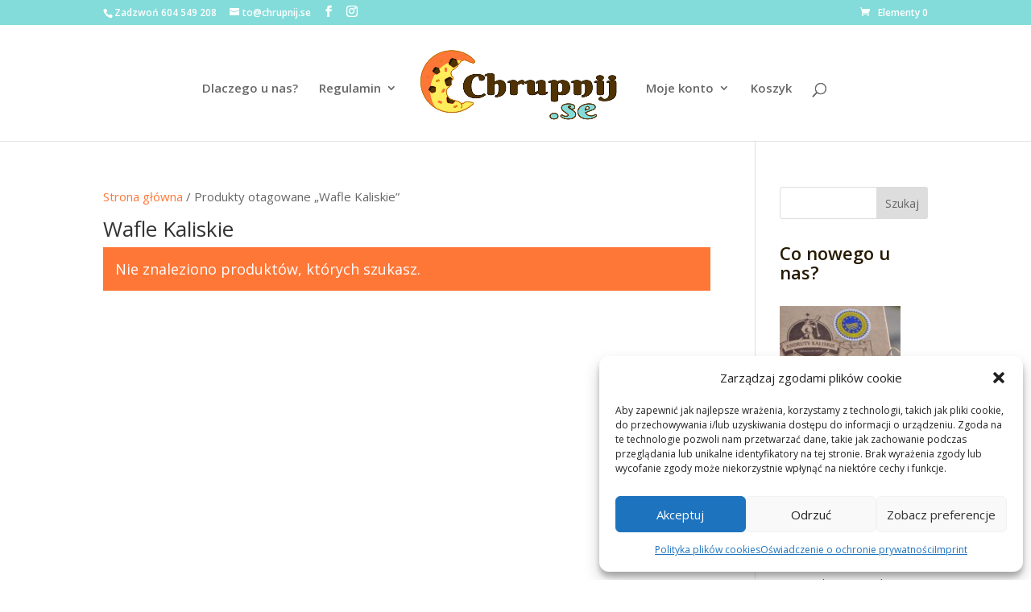

--- FILE ---
content_type: text/css
request_url: https://chrupnij.se/wp-content/cache/wpfc-minified/2g8khh2/fqvua.css
body_size: 13273
content:
body,.et_pb_column_1_2 .et_quote_content blockquote cite,.et_pb_column_1_2 .et_link_content a.et_link_main_url,.et_pb_column_1_3 .et_quote_content blockquote cite,.et_pb_column_3_8 .et_quote_content blockquote cite,.et_pb_column_1_4 .et_quote_content blockquote cite,.et_pb_blog_grid .et_quote_content blockquote cite,.et_pb_column_1_3 .et_link_content a.et_link_main_url,.et_pb_column_3_8 .et_link_content a.et_link_main_url,.et_pb_column_1_4 .et_link_content a.et_link_main_url,.et_pb_blog_grid .et_link_content a.et_link_main_url,body .et_pb_bg_layout_light .et_pb_post p,body .et_pb_bg_layout_dark .et_pb_post p{font-size:15px}.et_pb_slide_content,.et_pb_best_value{font-size:17px}body{line-height:1.6em}a{color:#ff7737}.nav li ul{border-color:#ff7737}.et_secondary_nav_enabled #page-container #top-header{background-color:#83dcda!important}#et-secondary-nav li ul{background-color:#83dcda}#top-menu li a{font-size:15px}body.et_vertical_nav .container.et_search_form_container .et-search-form input{font-size:15px!important}#top-menu li.current-menu-ancestor>a,#top-menu li.current-menu-item>a,#top-menu li.current_page_item>a{color:#ff7737}#main-footer{background-color:#ff7737}.footer-widget{color:#171717}#main-footer .footer-widget h4,#main-footer .widget_block h1,#main-footer .widget_block h2,#main-footer .widget_block h3,#main-footer .widget_block h4,#main-footer .widget_block h5,#main-footer .widget_block h6{color:#000000}.footer-widget li:before{border-color:#ffffff}.footer-widget,.footer-widget li,.footer-widget li a,#footer-info{font-size:14px}#et-footer-nav .bottom-nav li.current-menu-item a{color:#171717}#footer-info,#footer-info a{color:#ffffff}#footer-bottom .et-social-icon a{color:#ffffff}@media only screen and (min-width:981px){#main-footer .footer-widget h4,#main-footer .widget_block h1,#main-footer .widget_block h2,#main-footer .widget_block h3,#main-footer .widget_block h4,#main-footer .widget_block h5,#main-footer .widget_block h6{font-size:18px}.et_header_style_left #et-top-navigation,.et_header_style_split #et-top-navigation{padding:59px 0 0 0}.et_header_style_left #et-top-navigation nav>ul>li>a,.et_header_style_split #et-top-navigation nav>ul>li>a{padding-bottom:59px}.et_header_style_split .centered-inline-logo-wrap{width:118px;margin:-118px 0}.et_header_style_split .centered-inline-logo-wrap #logo{max-height:118px}.et_pb_svg_logo.et_header_style_split .centered-inline-logo-wrap #logo{height:118px}.et_header_style_centered #top-menu>li>a{padding-bottom:21px}.et_header_style_slide #et-top-navigation,.et_header_style_fullscreen #et-top-navigation{padding:50px 0 50px 0!important}.et_header_style_centered #main-header .logo_container{height:118px}.et_header_style_centered.et_hide_primary_logo #main-header:not(.et-fixed-header) .logo_container,.et_header_style_centered.et_hide_fixed_logo #main-header.et-fixed-header .logo_container{height:21.24px}.et_header_style_split #main-header .centered-inline-logo-wrap{width:auto;height:108.4px}.et_header_style_split #main-header.et-fixed-header .centered-inline-logo-wrap{width:auto;height:46px}.et_header_style_split .centered-inline-logo-wrap #logo,.et_header_style_split .et-fixed-header .centered-inline-logo-wrap #logo{height:auto;max-height:100%}.et_fixed_nav #page-container .et-fixed-header#top-header{background-color:#ff7737!important}.et_fixed_nav #page-container .et-fixed-header#top-header #et-secondary-nav li ul{background-color:#ff7737}.et-fixed-header #top-menu li.current-menu-ancestor>a,.et-fixed-header #top-menu li.current-menu-item>a,.et-fixed-header #top-menu li.current_page_item>a{color:#ff7737!important}}@media only screen and (min-width:1350px){.et_pb_row{padding:27px 0}.et_pb_section{padding:54px 0}.single.et_pb_pagebuilder_layout.et_full_width_page .et_post_meta_wrapper{padding-top:81px}.et_pb_fullwidth_section{padding:0}}h1,h1.et_pb_contact_main_title,.et_pb_title_container h1{font-size:26px}h2,.product .related h2,.et_pb_column_1_2 .et_quote_content blockquote p{font-size:22px}h3{font-size:18px}h4,.et_pb_circle_counter h3,.et_pb_number_counter h3,.et_pb_column_1_3 .et_pb_post h2,.et_pb_column_1_4 .et_pb_post h2,.et_pb_blog_grid h2,.et_pb_column_1_3 .et_quote_content blockquote p,.et_pb_column_3_8 .et_quote_content blockquote p,.et_pb_column_1_4 .et_quote_content blockquote p,.et_pb_blog_grid .et_quote_content blockquote p,.et_pb_column_1_3 .et_link_content h2,.et_pb_column_3_8 .et_link_content h2,.et_pb_column_1_4 .et_link_content h2,.et_pb_blog_grid .et_link_content h2,.et_pb_column_1_3 .et_audio_content h2,.et_pb_column_3_8 .et_audio_content h2,.et_pb_column_1_4 .et_audio_content h2,.et_pb_blog_grid .et_audio_content h2,.et_pb_column_3_8 .et_pb_audio_module_content h2,.et_pb_column_1_3 .et_pb_audio_module_content h2,.et_pb_gallery_grid .et_pb_gallery_item h3,.et_pb_portfolio_grid .et_pb_portfolio_item h2,.et_pb_filterable_portfolio_grid .et_pb_portfolio_item h2{font-size:15px}h5{font-size:13px}h6{font-size:12px}.et_pb_slide_description .et_pb_slide_title{font-size:39px}.woocommerce ul.products li.product h3,.woocommerce-page ul.products li.product h3,.et_pb_gallery_grid .et_pb_gallery_item h3,.et_pb_portfolio_grid .et_pb_portfolio_item h2,.et_pb_filterable_portfolio_grid .et_pb_portfolio_item h2,.et_pb_column_1_4 .et_pb_audio_module_content h2{font-size:13px}.woocommerce .woocommerce-error,.woocommerce .woocommerce-info,.woocommerce .woocommerce-message{background:#FF7737}p.demo_store{background-color:#83DCDA}.woocommerce button.button,.woocommerce button.button.alt,.woocommerce a.button,.woocommerce-page a.button{color:#FF7737}.woocommerce button.button.alt,.woocommerce button.button.alt.disabled,.woocommerce button.button.alt.disabled:hover,.woocommerce button.button.alt:hover,.woocommerce div.product p.price,.woocommerce div.product span.price,.woocommerce input.button,.woocommerce input.button.alt,.woocommerce input.button.alt:hover,.woocommerce input.button:hover
.woocommerce a.button,.woocommerce-page a.button{color:#FF7737}.entry-summary p.price ins,.woocommerce div.product span.price,.woocommerce-page div.product span.price,.woocommerce #content div.product span.price,.woocommerce-page #content div.product span.price,.woocommerce div.product p.price,.woocommerce-page div.product p.price,.woocommerce #content div.product p.price,.woocommerce-page #content div.product p.price,.woocommerce .star-rating span:before,.woocommerce-page .star-rating span:before,.woocommerce a.button.alt,.woocommerce-page a.button.alt,.woocommerce button.button.alt,.woocommerce button.button.alt.disabled,.woocommerce-page button.button.alt,.woocommerce-page button.button.alt.disabled,.woocommerce input.button.alt,.woocommerce-page input.button.alt,.woocommerce #respond input#submit.alt,.woocommerce-page #respond input#submit.alt,.woocommerce #content input.button.alt,.woocommerce-page #content input.button.alt,.woocommerce a.button,.woocommerce-page a.button,.woocommerce button.button,.woocommerce-page button.button,.woocommerce input.button,.woocommerce-page input.button,.woocommerce #respond input#submit,.woocommerce-page #respond input#submit,.woocommerce #content input.button,.woocommerce-page #content input.button,.woocommerce a.button.alt:hover,.woocommerce-page a.button.alt:hover,.woocommerce button.button.alt:hover,.woocommerce button.button.alt.disabled:hover,.woocommerce-page button.button.alt:hover,.woocommerce-page button.button.alt.disabled:hover,.woocommerce input.button.alt:hover,.woocommerce-page input.button.alt:hover,.woocommerce #respond input#submit.alt:hover,.woocommerce-page #respond input#submit.alt:hover,.woocommerce #content input.button.alt:hover,.woocommerce-page #content input.button.alt:hover,.woocommerce a.button:hover,.woocommerce-page a.button:hover,.woocommerce button.button,.woocommerce-page button.button:hover,.woocommerce input.button:hover,.woocommerce-page input.button:hover,.woocommerce #respond input#submit:hover,.woocommerce-page #respond input#submit:hover,.woocommerce #content input.button:hover{color:#FF7737}.woocommerce-Price-amount.amount:first-of-type bdi{font-weight:bold}.woocommerce-price-suffix,.woocommerce-Price-amount.amount:last-of-type{font-size:calc(100% - 5pt);font-weight:normal}.woocommerce-price-suffix .woocommerce-Price-amount.amount bdi{font-size:0.8em;font-weight:normal}.woocommerce-price-suffix{margin-right:10px}.woocommerce-price-suffix .woocommerce-Price-amount.amount{margin-left:10px}body.wc-block-product-gallery-modal-open,body.wc-modal--open{overflow:hidden}.wc-block-grid__products .wc-block-grid__product-image{display:block;position:relative;text-decoration:none}.wc-block-grid__products .wc-block-grid__product-image a{border:0;box-shadow:none;outline:0;text-decoration:none}.wc-block-grid__products .wc-block-grid__product-image img{height:auto;max-width:100%;width:100%}.wc-block-grid__products .wc-block-grid__product-image img[hidden]{display:none}.wc-block-grid__products .wc-block-grid__product-image img[alt=""]{border:1px solid #f2f2f2}.edit-post-visual-editor .editor-block-list__block .wc-block-grid__product-title,.editor-styles-wrapper .wc-block-grid__product-title,.wc-block-grid__product-title{color:inherit;display:block;font-family:inherit;font-size:inherit;font-weight:700;line-height:1.2;padding:0}.wc-block-grid__product-price{display:block}.wc-block-grid__product-price .wc-block-grid__product-price__regular{margin-right:.5em}.wc-block-grid__product-add-to-cart.wp-block-button{white-space:normal;word-break:break-word}.wc-block-grid__product-add-to-cart.wp-block-button .wp-block-button__link{display:inline-flex;font-size:1em;justify-content:center;text-align:center;white-space:normal;word-break:break-word}.wc-block-grid__product-add-to-cart.wp-block-button .wp-block-button__link.loading{opacity:.25}.wc-block-grid__product-add-to-cart.wp-block-button .wp-block-button__link.added:after{content:"";display:inline-block;font-family:WooCommerce;height:auto;margin-left:.5em;width:auto}.wc-block-grid__product-add-to-cart.wp-block-button .wp-block-button__link.loading:after{animation:spin 2s linear infinite;content:"";display:inline-block;font-family:WooCommerce;height:auto;margin-left:.5em;width:auto}.has-5-columns:not(.alignfull) .wc-block-grid__product-add-to-cart.wp-block-button .wp-block-button__link:after,.has-6-columns .wc-block-grid__product-add-to-cart.wp-block-button .wp-block-button__link:after,.has-7-columns .wc-block-grid__product-add-to-cart.wp-block-button .wp-block-button__link:after,.has-8-columns .wc-block-grid__product-add-to-cart.wp-block-button .wp-block-button__link:after,.has-9-columns .wc-block-grid__product-add-to-cart.wp-block-button .wp-block-button__link:after{content:"";margin:0}.wc-block-grid__product-rating,.wp-block-woocommerce-product-review-rating{display:block}.wc-block-grid__product-rating .star-rating,.wc-block-grid__product-rating .wc-block-grid__product-rating__stars,.wc-block-grid__product-rating .wc-block-product-review-rating__stars,.wp-block-woocommerce-product-review-rating .star-rating,.wp-block-woocommerce-product-review-rating .wc-block-grid__product-rating__stars,.wp-block-woocommerce-product-review-rating .wc-block-product-review-rating__stars{font-family:WooCommerce;font-size:1em;font-weight:400;height:1.618em;line-height:1.618;margin:0 auto;overflow:hidden;position:relative;text-align:left;width:5.3em}.wc-block-grid__product-rating .star-rating:before,.wc-block-grid__product-rating .wc-block-grid__product-rating__stars:before,.wc-block-grid__product-rating .wc-block-product-review-rating__stars:before,.wp-block-woocommerce-product-review-rating .star-rating:before,.wp-block-woocommerce-product-review-rating .wc-block-grid__product-rating__stars:before,.wp-block-woocommerce-product-review-rating .wc-block-product-review-rating__stars:before{content:"SSSSS";left:0;opacity:.5;position:absolute;right:0;top:0;white-space:nowrap}.wc-block-grid__product-rating .star-rating span,.wc-block-grid__product-rating .wc-block-grid__product-rating__stars span,.wc-block-grid__product-rating .wc-block-product-review-rating__stars span,.wp-block-woocommerce-product-review-rating .star-rating span,.wp-block-woocommerce-product-review-rating .wc-block-grid__product-rating__stars span,.wp-block-woocommerce-product-review-rating .wc-block-product-review-rating__stars span{left:0;overflow:hidden;padding-top:1.5em;position:absolute;right:0;top:0}.wc-block-grid__product-rating .star-rating span:before,.wc-block-grid__product-rating .wc-block-grid__product-rating__stars span:before,.wc-block-grid__product-rating .wc-block-product-review-rating__stars span:before,.wp-block-woocommerce-product-review-rating .star-rating span:before,.wp-block-woocommerce-product-review-rating .wc-block-grid__product-rating__stars span:before,.wp-block-woocommerce-product-review-rating .wc-block-product-review-rating__stars span:before{color:inherit;content:"SSSSS";left:0;position:absolute;right:0;top:0;white-space:nowrap}.wc-block-grid .wc-block-grid__product-onsale,.wc-block-grid__product-image .wc-block-grid__product-onsale{background:#fff;border:1px solid #43454b;border-radius:4px;color:#43454b;display:inline-block;font-size:.875em;font-weight:600;left:auto;padding:.25em .75em;position:absolute;right:4px;text-align:center;text-transform:uppercase;top:4px;width:auto;z-index:9}.wc-block-grid__product .wc-block-grid__product-image,.wc-block-grid__product .wc-block-grid__product-link{display:inline-block;position:relative}.wc-block-grid__product .wc-block-grid__product-image:not(.wc-block-components-product-image),.wc-block-grid__product .wc-block-grid__product-title{margin:0 0 12px}.wc-block-grid__product .wc-block-grid__product-add-to-cart,.wc-block-grid__product .wc-block-grid__product-onsale,.wc-block-grid__product .wc-block-grid__product-price,.wc-block-grid__product .wc-block-grid__product-rating{margin:0 auto 12px}.theme-twentysixteen .wc-block-grid .price ins{color:#77a464}.theme-twentynineteen .wc-block-grid__product{font-size:.88889em}.theme-twentynineteen .wc-block-components-product-sale-badge,.theme-twentynineteen .wc-block-components-product-title,.theme-twentynineteen .wc-block-grid__product-onsale,.theme-twentynineteen .wc-block-grid__product-title{font-family:-apple-system,BlinkMacSystemFont,Segoe UI,Roboto,Oxygen,Ubuntu,Cantarell,Fira Sans,Droid Sans,Helvetica Neue,sans-serif}.theme-twentynineteen .wc-block-grid__product-title:before{display:none}.theme-twentynineteen .wc-block-components-product-sale-badge,.theme-twentynineteen .wc-block-grid__product-onsale{line-height:1}.theme-twentynineteen .editor-styles-wrapper .wp-block-button .wp-block-button__link:not(.has-text-color){color:#fff}.theme-twentytwenty .wc-block-grid__product-link{color:#000}.theme-twentytwenty .wc-block-components-product-title,.theme-twentytwenty .wc-block-grid__product-title{color:#cd2653;font-family:-apple-system,blinkmacsystemfont,Helvetica Neue,helvetica,sans-serif;font-size:1em}.theme-twentytwenty .wp-block-columns .wc-block-components-product-title{margin-top:0}.theme-twentytwenty .wc-block-components-product-price .woocommerce-Price-amount,.theme-twentytwenty .wc-block-components-product-price__value,.theme-twentytwenty .wc-block-grid__product-price .woocommerce-Price-amount,.theme-twentytwenty .wc-block-grid__product-price__value{font-family:-apple-system,blinkmacsystemfont,Helvetica Neue,helvetica,sans-serif;font-size:.9em}.theme-twentytwenty .wc-block-components-product-price del,.theme-twentytwenty .wc-block-grid__product-price del{opacity:.5}.theme-twentytwenty .wc-block-components-product-price ins,.theme-twentytwenty .wc-block-grid__product-price ins{text-decoration:none}.theme-twentytwenty .star-rating,.theme-twentytwenty .wc-block-grid__product-rating{font-size:.7em}.theme-twentytwenty .star-rating .wc-block-components-product-rating__stars,.theme-twentytwenty .star-rating .wc-block-grid__product-rating__stars,.theme-twentytwenty .wc-block-grid__product-rating .wc-block-components-product-rating__stars,.theme-twentytwenty .wc-block-grid__product-rating .wc-block-grid__product-rating__stars{line-height:1}.theme-twentytwenty .wc-block-components-product-button>.wp-block-button__link,.theme-twentytwenty .wc-block-grid__product-add-to-cart>.wp-block-button__link{font-family:-apple-system,blinkmacsystemfont,Helvetica Neue,helvetica,sans-serif}.theme-twentytwenty .wc-block-components-product-sale-badge,.theme-twentytwenty .wc-block-grid__products .wc-block-grid__product-onsale{background:#cd2653;color:#fff;font-family:-apple-system,blinkmacsystemfont,Helvetica Neue,helvetica,sans-serif;font-weight:700;letter-spacing:-.02em;line-height:1.2;text-transform:uppercase}.theme-twentytwenty .wc-block-grid__products .wc-block-components-product-sale-badge{position:static}.theme-twentytwenty .wc-block-grid__products .wc-block-grid__product-image .wc-block-components-product-sale-badge{position:absolute}.theme-twentytwenty .wc-block-grid__products .wc-block-grid__product-onsale:not(.wc-block-components-product-sale-badge){position:absolute;right:4px;top:4px;z-index:1}.theme-twentytwenty .wc-block-active-filters__title,.theme-twentytwenty .wc-block-attribute-filter__title,.theme-twentytwenty .wc-block-price-filter__title,.theme-twentytwenty .wc-block-stock-filter__title{font-size:1em}.theme-twentytwenty .wc-block-active-filters .wc-block-active-filters__clear-all,.theme-twentytwenty .wc-block-grid__product-add-to-cart.wp-block-button .wp-block-button__link{font-size:.75em}@media only screen and (min-width:768px){.theme-twentytwenty .wc-block-grid__products .wc-block-grid__product-onsale{font-size:.875em;padding:.5em}}@media only screen and (min-width:1168px){.theme-twentytwenty .wc-block-grid__products .wc-block-grid__product-onsale{font-size:.875em;padding:.5em}}.theme-twentytwentytwo .wc-block-grid__product-add-to-cart .added_to_cart{display:block;margin-top:12px}.theme-twentytwentytwo .wc-block-components-product-price ins,.theme-twentytwentytwo .wc-block-grid__product-price ins{text-decoration:none}.screen-reader-text{clip:rect(1px,1px,1px,1px);word-wrap:normal!important;border:0;clip-path:inset(50%);height:1px;margin:-1px;overflow:hidden;overflow-wrap:normal!important;padding:0;position:absolute!important;width:1px}.screen-reader-text:focus{clip:auto!important;background-color:#fff;border-radius:3px;box-shadow:0 0 2px 2px rgba(0,0,0,.6);clip-path:none;color:#2b2d2f;display:block;font-size:.875rem;font-weight:700;height:auto;left:5px;line-height:normal;padding:15px 23px 14px;text-decoration:none;top:5px;width:auto;z-index:100000}.wp-block-group.woocommerce.product .up-sells.upsells.products{max-width:var(--wp--style--global--wide-size)}
.wc-block-components-notice-banner{align-content:flex-start;align-items:stretch;background-color:#fff;border:1px solid #2f2f2f;border-radius:4px;box-sizing:border-box;color:#2f2f2f;display:flex;font-size:.875em;font-weight:400;gap:12px;line-height:1.5;margin:16px 0;padding:16px!important}.wc-block-components-notice-banner>.wc-block-components-notice-banner__content{align-self:center;flex-basis:100%;padding-right:16px;white-space:normal}.wc-block-components-notice-banner>.wc-block-components-notice-banner__content:last-child{padding-right:0}.wc-block-components-notice-banner>.wc-block-components-notice-banner__content .wc-block-components-notice-banner__summary{font-weight:600;margin:0 0 8px}.wc-block-components-notice-banner>.wc-block-components-notice-banner__content ol,.wc-block-components-notice-banner>.wc-block-components-notice-banner__content ul{margin:0 0 0 24px;padding:0}.wc-block-components-notice-banner>.wc-block-components-notice-banner__content ol li:after,.wc-block-components-notice-banner>.wc-block-components-notice-banner__content ul li:after{clear:both;content:"";display:block}.wc-block-components-notice-banner>.wc-block-components-notice-banner__content .wc-forward{appearance:none;background:transparent!important;border:0;color:#2f2f2f!important;float:right;margin:0;opacity:.7;padding:0!important;text-decoration-line:underline;text-underline-position:under;transition:all .2s ease-in-out}.wc-block-components-notice-banner>.wc-block-components-notice-banner__content .wc-forward:active,.wc-block-components-notice-banner>.wc-block-components-notice-banner__content .wc-forward:focus,.wc-block-components-notice-banner>.wc-block-components-notice-banner__content .wc-forward:hover{opacity:1;text-decoration:none}.wc-block-components-notice-banner>svg{fill:#fff;background-color:#2f2f2f;border-radius:50%;flex-grow:0;flex-shrink:0;height:100%;padding:2px}.wc-block-components-notice-banner>.wc-block-components-button{background:transparent none!important;border:0!important;box-shadow:none!important;color:#2f2f2f!important;flex:0 0 16px;height:16px!important;margin:6px 0 0 auto!important;min-height:auto!important;min-width:0!important;opacity:.6;outline:none!important;padding:0!important;width:16px!important}.wc-block-components-notice-banner>.wc-block-components-button>svg{margin:0!important}.wc-block-components-notice-banner>.wc-block-components-button:active,.wc-block-components-notice-banner>.wc-block-components-button:focus,.wc-block-components-notice-banner>.wc-block-components-button:hover{opacity:1}.wc-block-components-notice-banner>.wc-block-components-button:focus{outline:2px solid currentColor!important;outline-offset:0}.wc-block-components-notice-banner.is-error{background-color:#fff0f0;border-color:#cc1818}.wc-block-components-notice-banner.is-error>svg{background-color:#cc1818;transform:rotate(180deg)}.wc-block-components-notice-banner.is-warning{background-color:#fffbf4;border-color:#f0b849}.wc-block-components-notice-banner.is-warning>svg{background-color:#f0b849;transform:rotate(180deg)}.wc-block-components-notice-banner.is-success{background-color:#f4fff7;border-color:#4ab866}.wc-block-components-notice-banner.is-success>svg{background-color:#4ab866}.wc-block-components-notice-banner.is-info{background-color:#f4f8ff;border-color:#007cba}.wc-block-components-notice-banner.is-info>svg{background-color:#007cba}.wc-block-components-notice-banner:focus{outline-width:0}.wc-block-components-notice-banner:focus-visible{outline-style:solid;outline-width:2px}.woocommerce.wc-block-store-notices.alignwide{max-width:var(--wp--style--global--wide-size)}.rs-p-wp-fix{display:none !important;margin:0 !important;height:0px !important;}
.wp-block-themepunch-revslider{position:relative}
rs-modal{position:fixed !important;z-index:9999999 !important;pointer-events:none !important;}
rs-modal.rs-modal-auto{top:auto;bottom:auto;left:auto;right:auto;}
rs-modal.rs-modal-fullwidth, rs-modal.rs-modal-fullscreen{top:0px;left:0px;width:100%;height:100%;}
rs-modal rs-fullwidth-wrap{position:absolute;top:0px;left:0px;height:100%;}
rs-module-wrap.rs-modal{display:none;max-height:100% !important;overflow:auto !important;pointer-events:auto !important;}
rs-module-wrap.hideallscrollbars.rs-modal{overflow:hidden !important;max-width:100% !important}
rs-modal-cover{width:100%;height:100%;z-index:0;background:transparent;position:absolute;top:0px;left:0px;cursor:pointer;pointer-events:auto}
body>rs-modal-cover{position:fixed;z-index:9999995 !important;}
rs-sbg-px{pointer-events:none}
.rs-forceuntouchable, .rs-forceuntouchable *{pointer-events:none !important;}
.rs-forcehidden *{visibility:hidden !important;}
.rs_splitted_lines{display:block;white-space:nowrap !important}
.rs-go-fullscreen{position:fixed !important;width:100% !important;height:100% !important;top:0px !important;left:0px !important;z-index:9999999 !important;background:#ffffff;}
.rtl{direction:rtl;}
@font-face{font-family:'revicons';src:url(//chrupnij.se/wp-content/plugins/revslider/public/assets/fonts/revicons/revicons.eot?5510888);src:url(//chrupnij.se/wp-content/plugins/revslider/public/assets/fonts/revicons/revicons.eot?5510888#iefix) format('embedded-opentype'), url(//chrupnij.se/wp-content/plugins/revslider/public/assets/fonts/revicons/revicons.woff?5510888) format('woff'), url(//chrupnij.se/wp-content/plugins/revslider/public/assets/fonts/revicons/revicons.ttf?5510888) format('truetype'), url(//chrupnij.se/wp-content/plugins/revslider/public/assets/fonts/revicons/revicons.svg?5510888#revicons) format('svg');font-weight:normal;font-style:normal;font-display:swap;}
[class^="revicon-"]:before, [class*=" revicon-"]:before{font-family:"revicons";font-style:normal;font-weight:normal;speak:never;speak-as:spell-out;display:inline-block;text-decoration:inherit;width:1em;margin-right:.2em;text-align:center;font-variant:normal;text-transform:none;line-height:1em;margin-left:.2em;}
rs-module i[class^="fa-"],
rs-module i[class*=" fa-"],
.rb-modal-wrapper i[class^="fa-"],
.rb-modal-wrapper i[class*=" fa-"],
#waitaminute i[class^="fa-"],
#waitaminute i[class*=" fa-"],
#objectlibrary i[class^="fa-"],
#objectlibrary i[class*=" fa-"],
#rs_overview i[class^="fa-"],
#rs_overview i[class*=" fa-"],
#rs_overview_menu i[class^="fa-"],
#rs_overview_menu i[class*=" fa-"],
#builderView i[class^="fa-"],
#builderView i[class*=" fa-"]{display:inline-block;font:normal normal normal 14px/1 FontAwesome;font-size:inherit;text-rendering:auto;-webkit-font-smoothing:antialiased;-moz-osx-font-smoothing:grayscale;}
rs-module [class^="fa-"]:before,
rs-module [class*=" fa-"]:before,
.rb-modal-wrapper [class^="fa-"]:before,
.rb-modal-wrapper [class*=" fa-"]:before,
#rs_overview [class^="fa-"]:before,
#rs_overview [class*=" fa-"]:before,
#objectlibrary [class^="fa-"]:before,
#objectlibrary [class*=" fa-"]:before,
#waitaminute [class^="fa-"]:before,
#waitaminute [class*=" fa-"]:before,
#rs_overview_menu [class^="fa-"]:before,
#rs_overview_menu [class*=" fa-"]:before,
#builderView [class^="fa-"]:before,
#builderView [class*=" fa-"]:before{font-family:FontAwesome;font-style:normal;font-weight:400;speak:never;speak-as:spell-out;display:inline-block;text-decoration:inherit;width:auto;margin-right:0;text-align:center;font-variant:normal;text-transform:none;line-height:inherit;margin-left:0;}
rs-module .sr-only, #objectlibrary .sr-only,
#waitaminute .sr-only,
#rs_overview .sr-only,
#rs_overview_menu .sr-only,
.rb-modal-wrapper .sr-only, #builderView .sr-only{position:absolute;width:1px;height:1px;padding:0;margin:-1px;overflow:hidden;clip:rect(0, 0, 0, 0);border:0;}
rs-module .sr-only-focusable:active, rs-module .sr-only-focusable:focus, #waitaminute .sr-only-focusable:active,
#waitaminute .sr-only-focusable:focus,
#objectlibrary .sr-only-focusable:active,
#objectlibrary .sr-only-focusable:focus,
#rs_overview .sr-only-focusable:active,
#rs_overview .sr-only-focusable:focus,
#rs_overview_menu .sr-only-focusable:active,
#rs_overview_menu .sr-only-focusable:focus,
.rb-modal-wrapper .sr-only-focusable:active, .rb-modal-wrapper .sr-only-focusable:focus, #builderView .sr-only-focusable:active,
#builderView .sr-only-focusable:focus{position:static;width:auto;height:auto;margin:0;overflow:visible;clip:auto;}
.revicon-search-1:before{content:'\e802';}
.revicon-pencil-1:before{content:'\e831';}
.revicon-picture-1:before{content:'\e803';}
.revicon-cancel:before{content:'\e80a';}
.revicon-info-circled:before{content:'\e80f';}
.revicon-trash:before{content:'\e801';}
.revicon-left-dir:before{content:'\e817';}
.revicon-right-dir:before{content:'\e818';}
.revicon-down-open:before{content:'\e83b';}
.revicon-left-open:before{content:'\e819';}
.revicon-right-open:before{content:'\e81a';}
.revicon-angle-left:before{content:'\e820';}
.revicon-angle-right:before{content:'\e81d';}
.revicon-left-big:before{content:'\e81f';}
.revicon-right-big:before{content:'\e81e';}
.revicon-magic:before{content:'\e807';}
.revicon-picture:before{content:'\e800';}
.revicon-export:before{content:'\e80b';}
.revicon-cog:before{content:'\e832';}
.revicon-login:before{content:'\e833';}
.revicon-logout:before{content:'\e834';}
.revicon-video:before{content:'\e805';}
.revicon-arrow-combo:before{content:'\e827';}
.revicon-left-open-1:before{content:'\e82a';}
.revicon-right-open-1:before{content:'\e82b';}
.revicon-left-open-mini:before{content:'\e822';}
.revicon-right-open-mini:before{content:'\e823';}
.revicon-left-open-big:before{content:'\e824';}
.revicon-right-open-big:before{content:'\e825';}
.revicon-left:before{content:'\e836';}
.revicon-right:before{content:'\e826';}
.revicon-ccw:before{content:'\e808';}
.revicon-arrows-ccw:before{content:'\e806';}
.revicon-palette:before{content:'\e829';}
.revicon-list-add:before{content:'\e80c';}
.revicon-doc:before{content:'\e809';}
.revicon-left-open-outline:before{content:'\e82e';}
.revicon-left-open-2:before{content:'\e82c';}
.revicon-right-open-outline:before{content:'\e82f';}
.revicon-right-open-2:before{content:'\e82d';}
.revicon-equalizer:before{content:'\e83a';}
.revicon-layers-alt:before{content:'\e804';}
.revicon-popup:before{content:'\e828';}
.tp-fullwidth-forcer{z-index:0;pointer-events:none}
rs-module-wrap{visibility:hidden}
rs-module-wrap, rs-module-wrap *{box-sizing:border-box;-webkit-tap-highlight-color:rgba(0,0,0,0);}
rs-module-wrap{position:relative;z-index:1;width:100%;display:block;}
.rs-fixedscrollon rs-module-wrap{position:fixed !important;top:0px !important;z-index:1000;left:0 !important;}
.rs-stickyscrollon rs-module-wrap{position:sticky !important;top:0px;z-index:1000;}
.rs-stickyscrollon{overflow:visible !important;}
rs-fw-forcer{display:block;width:100%;pointer-events:none;}
rs-module{position:relative;overflow:hidden;display:block;}
rs-module.disableVerticalScroll{-ms-touch-action:pan-x;touch-action:pan-x;}
rs-pzimg-wrap, rs-sbg-effectwrap, rs-sbg{display:block;pointer-events:none}
rs-sbg-effectwrap{position:absolute;top:0px;left:0px;width:100%;height:100%}
rs-carousel-wrap rs-column rs-layer img{width:0px;height:0px;}
rs-sbg-px, rs-sbg-wrap{position:absolute;top:0px;left:0px;z-index:0;width:100%;height:100%;display:block;}
a.rs-layer, a.rs-layer:-webkit-any-link{text-decoration:none}
a[x-apple-data-detectors]{color:inherit !important;text-decoration:none !important;font-size:inherit !important;font-family:inherit !important;font-weight:inherit !important;line-height:inherit !important;}
.entry-content rs-module a, rs-module a{box-shadow:none;}
.rs-ov-hidden{overflow:hidden !important;}
.rs-forceoverflow, .rs-forceoverflow rs-module-wrap, .rs-forceoverflow rs-module, .rs-forceoverflow rs-slides, .rs-forceoverflow rs-slide{overflow:visible !important}
.rs-parallax-hidden-of rs-slide{overflow:hidden !important}
.tp-simpleresponsive img, rs-module img{max-width:none !important;transition:none;margin:0px;padding:0px;border:none;}
rs-module .no-slides-text{font-weight:bold;text-align:center;padding-top:80px;}
rs-slides, rs-slide, rs-slide:before{position:absolute;text-indent:0em;top:0px;left:0px;}
rs-slide,rs-slide:before{display:block;visibility:hidden;}
.rs-layer .rs-untoggled-content{display:block;}
.rs-layer .rs-toggled-content{display:none;}
.rs-tc-active.rs-layer > .rs-toggled-content{display:block;}
.rs-tc-active.rs-layer > .rs-untoggled-content{display:none;}
.rs-layer-video{overflow:hidden}
.rs_html5vidbasicstyles{position:relative;top:0px;left:0px;width:100%;height:100%;overflow:hidden;}
rs-module rs-layer, rs-module .rs-layer{opacity:0;position:relative;visibility:hidden;display:block;-webkit-font-smoothing:antialiased !important;-webkit-tap-highlight-color:rgba(0, 0, 0, 0);-moz-osx-font-smoothing:grayscale;z-index:1;font-display:swap;}
rs-layer-wrap, rs-mask, rs-module-wrap, rs-module .rs-layer, rs-module img{user-select:none;}
rs-module rs-mask-wrap .rs-layer, rs-module rs-mask-wrap *:last-child,
.wpb_text_column rs-module rs-mask-wrap .rs-layer, .wpb_text_column rs-module rs-mask-wrap *:last-child{margin-bottom:0;}
.rs-svg svg{width:100%;height:100%;position:relative;vertical-align:top}
rs-layer:not(.rs-wtbindex),
.rs-layer:not(.rs-wtbindex),
rs-alyer *:not(.rs-wtbindex),
.rs-layer *:not(.rs-wtbindex){outline:none !important;}
rs-carousel-wrap{cursor:url(//chrupnij.se/wp-content/plugins/revslider/public/assets/css/openhand.cur), move;}
rs-carousel-wrap.dragged{cursor:url(//chrupnij.se/wp-content/plugins/revslider/public/assets/css/closedhand.cur), move;}
rs-carousel-wrap.noswipe{cursor:default;}
rs-carousel-wrap{position:absolute;overflow:hidden;width:100%;height:100%;top:0px;left:0px;}
rs-carousel-space{clear:both;display:block;width:100%;height:0px;position:relative;}
.tp_inner_padding{box-sizing:border-box;max-height:none !important;}
.rs-layer.rs-selectable{user-select:text;}
rs-px-mask{overflow:hidden;display:block;width:100%;height:100%;position:relative;}
rs-module embed, rs-module iframe, rs-module object, rs-module audio, rs-module video{max-width:none !important;border:none;}
rs-bg-elem{position:absolute;top:0px;left:0px;width:100%;height:100%;z-index:0;display:block;pointer-events:none;}
.tp-blockmask, .tp-blockmask_in, .tp-blockmask_out{position:absolute;top:0px;left:0px;width:100%;height:100%;background:#fff;z-index:1000;transform:scaleX(0) scaleY(0);}
rs-zone{position:absolute;width:100%;left:0px;box-sizing:border-box;min-height:50px;font-size:0px;pointer-events:none}
rs-row-wrap, rs-column, rs-cbg-mask-wrap{display:block;visibility:hidden}
rs-layer-wrap, rs-parallax-wrap, rs-loop-wrap, rs-mask-wrap{display:block;}
rs-column-wrap>rs-mask-wrap, rs-column-wrap>rs-loop-wrap{z-index:1}
rs-layer-wrap, rs-mask-wrap, rs-cbg-mask-wrap{transform-style:flat;}
@media screen and (min-color-index:0) and(-webkit-min-device-pixel-ratio:0) 
{ 
rs-carousel-wrap rs-layer-wrap, rs-carousel-wrap rs-loop-wrap{backface-visibility:hidden;transform-style:preserve-3d;}
}
.safarifix rs-layer-wrap{perspective:1000000;}
@-moz-document url-prefix() {
rs-layer-wrap, rs-mask-wrap, rs-cbg-mask-wrap{perspective:none;}
}
rs-mask-wrap{overflow:hidden}
rs-fullwidth-wrap{position:relative;width:100%;height:auto;display:block;overflow:visible;max-width:none !important;}
.rev_row_zone_top 	{top:0px;}
.rev_row_zone_bottom {bottom:0px;}
.rev_row_zone_middle{top:0px;}
rs-column-wrap .rs-parallax-wrap{vertical-align:top}
.rs-layer img, rs-layer img{vertical-align:top}
rs-row, rs-row.rs-layer{display:table;position:relative;width:100% !important;table-layout:fixed;box-sizing:border-box;vertical-align:top;height:auto;font-size:0px;}
.rs-layer.rs-waction.iospermaccwait.permanenthidden{display:none !important;visibility:hidden !important;pointer-events:none !important;}
rs-column-wrap{display:table-cell;position:relative;vertical-align:top;height:auto;box-sizing:border-box;font-size:0px;}
rs-column{box-sizing:border-box;display:block;position:relative;width:100% !important;height:auto !important;white-space:normal !important;}
rs-cbg-mask-wrap{position:absolute;z-index:0;box-sizing:border-box;}
rs-column-wrap rs-cbg-mask-wrap{top:0px;left:0px;bottom:0px;right:0px;}
rs-column-bg{position:absolute;z-index:0;box-sizing:border-box;width:100%;height:100%;}
.rs-pelock *{pointer-events:none !important;}
rs-column .rs-parallax-wrap, rs-column rs-loop-wrap, rs-column rs-mask-wrap {text-align:inherit;}
rs-column rs-mask-wrap {display:inline-block;}
rs-column .rs-parallax-wrap rs-loop-wrap, rs-column .rs-parallax-wrap rs-mask-wrap, rs-column .rs-parallax-wrap{position:relative;left:auto;top:auto;line-height:0px;}
rs-column .rs-parallax-wrap rs-loop-wrap, rs-column .rs-parallax-wrap rs-mask-wrap, rs-column .rs-parallax-wrap, rs-column .rev_layer_in_column{vertical-align:top;}
.rev_break_columns{display:block !important}
.rev_break_columns rs-column-wrap.rs-parallax-wrap{display:block !important;width:100% !important;}
.rev_break_columns rs-column-wrap.rs-parallax-wrap.rs-layer-hidden, .tp-forcenotvisible, .tp-hide-revslider, rs-row-wrap.rs-layer-hidden, rs-column-wrap.rs-layer-hidden, .rs-layer.rs-layer-hidden, .rs-layer-audio.rs-layer-hidden, .rs-parallax-wrap.rs-layer-hidden{visibility:hidden !important;display:none !important}
a.rs-layer.rs-nointeraction >.div, rs-layer.rs-nointeraction:not(a),
.rs-layer.rs-nointeraction:not(a){pointer-events:none !important}
rs-static-layers{position:absolute;z-index:101;top:0px;left:0px;display:block;width:100%;height:100%;pointer-events:none;overflow:hidden}
rs-static-layers.rs-stl-back{z-index:0;}
.rs-stl-visible{overflow:visible !important;}
.rs-layer rs-fcr{width:0;height:0;border-left:40px solid transparent;border-right:0px solid transparent;border-bottom-width:0 !important;border-top:40px solid #00A8FF;position:absolute;right:100%;top:0px;}
.rs-layer rs-fcrt{width:0;height:0;border-left:40px solid transparent;border-right:0px solid transparent;border-top-width:0 !important;border-bottom:40px solid #00A8FF;position:absolute;right:100%;top:0px;}
.rs-layer rs-bcr{width:0;height:0;border-left:0px solid transparent;border-right:40px solid transparent;border-bottom:40px solid #00A8FF;border-top-width:0 !important;position:absolute;left:100%;top:0px;}
.rs-layer rs-bcrt{width:0;height:0;border-left:0px solid transparent;border-right:40px solid transparent;border-top:40px solid #00A8FF;border-bottom-width:0 !important;position:absolute;left:100%;top:0px;}
.tp-layer-inner-rotation{position:relative !important;}
img.tp-slider-alternative-image{width:100%;height:auto;}
.noFilterClass{filter:none !important;}
rs-bgvideo {position:absolute;top:0px;left:0px;width:100%;height:100%;z-index:0;display:block}
.rs-layer.rs-fsv{top:0px;left:0px;position:absolute;width:100%;height:100%}
.rs-layer.rs-fsv audio, .rs-layer.rs-fsv video, .rs-layer.rs-fsv iframe, .rs-layer.rs-fsv iframe audio, .rs-layer.rs-fsv iframe video{width:100%;height:100%;}
.rs-fsv video	{background:#000}
.fullcoveredvideo rs-poster{background-position:center center;background-size:cover;width:100%;height:100%;top:0px;left:0px}
.videoisplaying .html5vid rs-poster{display:none}
.tp-video-play-button		{background:#000;background:rgba(0,0,0,0.3);border-radius:5px;position:absolute;top:50%;left:50%;color:#FFF;z-index:3;margin-top:-25px;margin-left:-25px;line-height:50px !important;text-align:center;cursor:pointer;width:50px;height:50px;box-sizing:border-box;display:inline-block;vertical-align:top;z-index:4;opacity:0;transition:opacity 300ms ease-out !important;}
.rs-ISM .tp-video-play-button{opacity:1;transition:none !important;z-index:6;}
.rs-audio .tp-video-play-button{display:none !important;}
.rs-layer .html5vid		{width:100% !important;height:100% !important;}
.tp-video-play-button i 	{width:50px;height:50px;display:inline-block;text-align:center !important;vertical-align:top;line-height:50px !important;font-size:30px !important;}
.rs-layer:hover .tp-video-play-button{opacity:1;display:block;z-index:6;}
.rs-layer .tp-revstop		{display:none;width:15px;border-right:5px solid #fff !important;border-left:5px solid #fff !important;transform:translateX(50%) translateY(50%);height:20px;margin-left:11px !important;margin-top:5px !important;}
.videoisplaying .revicon-right-dir{display:none}
.videoisplaying .tp-revstop	{display:block}
.videoisplaying  .tp-video-play-button{display:none}
.fullcoveredvideo .tp-video-play-button{display:none !important}
.rs-fsv .rs-fsv audio{object-fit:contain !important;}
.rs-fsv .rs-fsv video{object-fit:contain !important;}
.rs-layer-video .html5vid.hidefullscreen video::-webkit-media-controls-fullscreen-button{display:none;}
@supports not (-ms-high-contrast:none) { .rs-fsv .fullcoveredvideo audio{object-fit:cover !important;}
.rs-fsv .fullcoveredvideo video{object-fit:cover !important;}
}
.rs-fullvideo-cover		{width:100%;height:100%;top:0px;left:0px;position:absolute;background:transparent;z-index:5;}
.rs-nolc .tp-video-play-button, rs-bgvideo video::-webkit-media-controls-start-playback-button, rs-bgvideo video::-webkit-media-controls, rs-bgvideo audio::-webkit-media-controls{display:none !important;}
.rs-audio .tp-video-controls{opacity:1 !important;visibility:visible !important}
rs-module h1.rs-layer, rs-module h2.rs-layer, rs-module h3.rs-layer, rs-module h4.rs-layer, rs-module h5.rs-layer, rs-module h6.rs-layer, rs-module div.rs-layer, rs-module span.rs-layer, rs-module p.rs-layer{margin:0;padding:0;margin-block-start:0;margin-block-end:0;margin-inline-start:0;margin-inline-end:0;}
rs-module h1.rs-layer:before, rs-module h2.rs-layer:before, rs-module h3.rs-layer:before, rs-module h4.rs-layer:before, rs-module h5.rs-layer:before, rs-module h6.rs-layer:before{content:none;}
rs-dotted			{background-repeat:repeat;width:100%;height:100%;position:absolute;top:0px;left:0px;z-index:3;display:block;pointer-events:none}
rs-sbg-wrap rs-dotted {z-index:31}
rs-dotted.twoxtwo	{background:url(//chrupnij.se/wp-content/plugins/revslider/public/assets/assets/gridtile.png)}
rs-dotted.twoxtwowhite{background:url(//chrupnij.se/wp-content/plugins/revslider/public/assets/assets/gridtile_white.png)}
rs-dotted.threexthree{background:url(//chrupnij.se/wp-content/plugins/revslider/public/assets/assets/gridtile_3x3.png)}
rs-dotted.threexthreewhite{background:url(//chrupnij.se/wp-content/plugins/revslider/public/assets/assets/gridtile_3x3_white.png)}
.tp-shadowcover{width:100%;height:100%;top:0px;left:0px;background:#fff;position:absolute;z-index:-1;}
.tp-shadow1{box-shadow:0 10px 6px -6px rgba(0,0,0,0.8);}
.tp-shadow2:before, .tp-shadow2:after,
.tp-shadow3:before, .tp-shadow4:after{z-index:-2;position:absolute;content:"";bottom:10px;left:10px;width:50%;top:85%;max-width:300px;background:transparent;box-shadow:0 15px 10px rgba(0,0,0,0.8);transform:rotate(-3deg);}
.tp-shadow2:after, .tp-shadow4:after{transform:rotate(3deg);right:10px;left:auto;}
.tp-shadow5{position:relative;box-shadow:0 1px 4px rgba(0, 0, 0, 0.3), 0 0 40px rgba(0, 0, 0, 0.1) inset;}
.tp-shadow5:before, .tp-shadow5:after{content:"";position:absolute;z-index:-2;box-shadow:0 0 25px 0px rgba(0,0,0,0.6);top:30%;bottom:0;left:20px;right:20px;border-radius:100px / 20px;}
.rev-btn, .rev-btn:visited			{outline:none !important;box-shadow:none;text-decoration:none !important;box-sizing:border-box;cursor:pointer;}
.rev-btn.rev-uppercase, .rev-btn.rev-uppercase:visited{text-transform:uppercase;}
.rev-btn  i					{font-size:inherit;font-weight:normal;position:relative;top:0px;transition:opacity 0.2s ease-out, margin 0.2s ease-out;margin-left:0px;line-height:inherit}
.rev-btn.rev-hiddenicon i	{font-size:inherit;font-weight:normal;position:relative;top:0px;transition:opacity 0.2s ease-out, margin 0.2s ease-out;opacity:0;margin-left:0px !important;width:0px !important;}
.rev-btn.rev-hiddenicon:hover i{opacity:1 !important;margin-left:10px !important;width:auto !important;}
.rev-burger{position:relative;box-sizing:border-box;padding:22px 14px 22px 14px;border-radius:50%;border:1px solid rgba(51,51,51,0.25);-webkit-tap-highlight-color:rgba(0,0,0,0);-webkit-tap-highlight-color:transparent;cursor:pointer;}
.rev-burger span{display:block;width:30px;height:3px;background:#333;transition:.7s;pointer-events:none;transform-style:flat !important;}
.rev-burger span:nth-child(2){margin:3px 0;}
.quick_style_example_wrap .rev-burger:hover :first-child, #dialog_addbutton .rev-burger:hover :first-child,
.open .rev-burger :first-child, .open.rev-burger :first-child{transform:translateY(6px) rotate(-45deg);}
.quick_style_example_wrap .rev-burger:hover :nth-child(2),
#dialog_addbutton .rev-burger:hover :nth-child(2),
.open .rev-burger :nth-child(2),
.open.rev-burger :nth-child(2){transform:rotate(-45deg);opacity:0;}
.quick_style_example_wrap .rev-burger:hover :last-child, #dialog_addbutton .rev-burger:hover :last-child,
.open .rev-burger :last-child, .open.rev-burger :last-child{transform:translateY(-6px) rotate(-135deg);}
.rev-burger.revb-white{border:2px solid rgba(255,255,255,0.2);}
.rev-b-span-light span, .rev-burger.revb-white span{background:#fff;}
.rev-burger.revb-whitenoborder{border:0;}
.rev-burger.revb-whitenoborder span{background:#fff;}
.rev-burger.revb-darknoborder{border:0;}
.rev-b-span-dark span, .rev-burger.revb-darknoborder span{background:#333;}
.rev-burger.revb-whitefull{background:#fff;border:none;}
.rev-burger.revb-whitefull span{background:#333;}
.rev-burger.revb-darkfull{background:#333;border:none;}
.rev-burger.revb-darkfull span{background:#fff;}
@keyframes rev-ani-mouse {
0%{opacity:1;top:29%;}
15%{opacity:1;top:70%;}
50%{opacity:0;top:70%;}
100%{opacity:0;top:29%;}
}
.rev-scroll-btn{display:inline-block;position:relative;left:0;right:0;text-align:center;cursor:pointer;width:35px;height:55px;box-sizing:border-box;border:3px solid white;border-radius:23px;}
.rev-scroll-btn > *{display:inline-block;line-height:18px;font-size:13px;font-weight:normal;color:#7f8c8d;color:#ffffff;font-family:"proxima-nova", "Helvetica Neue", Helvetica, Arial, sans-serif;letter-spacing:2px;}
.rev-scroll-btn > *:hover,
.rev-scroll-btn > *:focus,
.rev-scroll-btn > *.active{color:#ffffff;}
.rev-scroll-btn > *:hover,
.rev-scroll-btn > *:focus,
.rev-scroll-btn > *:active,
.rev-scroll-btn > *.active{opacity:0.8;}
.rev-scroll-btn.revs-fullwhite{background:#fff;}
.rev-scroll-btn.revs-fullwhite span{background:#333;}
.rev-scroll-btn.revs-fulldark{background:#333;border:none;}
.rev-scroll-btn.revs-fulldark  span{background:#fff;}
.rev-scroll-btn span{position:absolute;display:block;top:29%;left:50%;width:8px;height:8px;margin:-4px 0 0 -4px;border-radius:50%;animation:rev-ani-mouse 2.5s linear infinite;background:#fff;}
.rev-scroll-btn.rev-b-span-dark{border-color:#333;}
.rev-scroll-btn.rev-b-span-dark span, .rev-scroll-btn.revs-dark span{background:#333;}
.rev-control-btn{position:relative;display:inline-block;z-index:5;color:#FFF;font-size:20px;line-height:60px;font-weight:400;font-style:normal;font-family:Raleway;text-decoration:none;text-align:center;background-color:#000;border-radius:50px;text-shadow:none;background-color:rgba(0, 0, 0, 0.50);width:60px;height:60px;box-sizing:border-box;cursor:pointer;}
.rev-cbutton-dark-sr{border-radius:3px;}
.rev-cbutton-light{color:#333;background-color:rgba(255,255,255, 0.75);}
.rev-cbutton-light-sr{color:#333;border-radius:3px;background-color:rgba(255,255,255, 0.75);}
.rev-sbutton{line-height:37px;width:37px;height:37px;}
.rev-sbutton-blue{background-color:#3B5998}
.rev-sbutton-lightblue{background-color:#00A0D1;}
.rev-sbutton-red{background-color:#DD4B39;}
rs-progress			{visibility:hidden;position:absolute;z-index:200;width:100%;height:100%;}
rs-progress-bar, .rs-progress-bar	{display:block;z-index:20;box-sizing:border-box;background-clip:content-box;position:absolute;line-height:0px;width:100%;height:100%;}
rs-progress-bgs 	{display:block;z-index:15;box-sizing:border-box;width:100%;position:absolute;height:100%;top:0px;left:0px;}
rs-progress-bg		{display:block;background-clip:content-box;position:absolute;width:100%;height:100%;}
rs-progress-gap		{display:block;background-clip:content-box;position:absolute;width:100%;height:100%;}
rs-progress-vis 	{display:block;width:100%;height:100%;position:absolute;top:0px;left:0px}
.rs-layer img{background:transparent;-ms-filter:"progid:DXImageTransform.Microsoft.gradient(startColorstr=#00FFFFFF,endColorstr=#00FFFFFF)";filter:progid:DXImageTransform.Microsoft.gradient(startColorstr=#00FFFFFF,endColorstr=#00FFFFFF);}
.rs-layer.slidelink{cursor:pointer;width:100%;height:100%;}
.rs-layer.slidelink a{width:100%;height:100%;display:block}
.rs-layer.slidelink a div{width:3000px;height:1500px;background:url(//chrupnij.se/wp-content/plugins/revslider/public/assets/assets/coloredbg.png) repeat}
.rs-layer.slidelink a span{background:url(//chrupnij.se/wp-content/plugins/revslider/public/assets/assets/coloredbg.png) repeat;width:100%;height:100%;display:block}
.rs-layer .rs-starring	{display:inline-block}
.rs-layer .rs-starring .star-rating{float:none;display:inline-block;vertical-align:top;color:#FFC321 !important;}
.rs-layer .rs-starring .star-rating, .rs-layer .rs-starring-page .star-rating{position:relative;height:1em;width:5.4em;font-family:star;font-size:1em !important;}
.rs-layer  .rs-starring .star-rating:before, .rs-layer  .rs-starring-page .star-rating:before{content:"\73\73\73\73\73";color:#E0DADF;float:left;top:0;left:0;position:absolute;}
.rs-layer .rs-starring .star-rating span{overflow:hidden;float:left;top:0;left:0;position:absolute;padding-top:1.5em;font-size:1em !important;}
.rs-layer .rs-starring .star-rating span:before, .rs-layer .rs-starring .star-rating span:before{content:"\53\53\53\53\53";top:0;position:absolute;left:0;}
rs-loader{top:50%;left:50%;z-index:10000;position:absolute;}
rs-loader.off{display:none !important;}
rs-loader.spinner0{width:40px;height:40px;background-color:#fff;background-image:url(//chrupnij.se/wp-content/plugins/revslider/public/assets/assets/loader.gif);background-repeat:no-repeat;background-position:center center;box-shadow:0px 0px 20px 0px rgba(0,0,0,0.15);margin-top:-20px;margin-left:-20px;animation:tp-rotateplane 1.2s infinite ease-in-out;border-radius:3px;}
rs-loader.spinner1{width:40px;height:40px;background-color:#fff;box-shadow:0px 0px 20px 0px rgba(0,0,0,0.15);margin-top:-20px;margin-left:-20px;animation:tp-rotateplane 1.2s infinite ease-in-out;border-radius:3px;}
rs-loader.spinner5{background-image:url(//chrupnij.se/wp-content/plugins/revslider/public/assets/assets/loader.gif);background-repeat:no-repeat;background-position:10px 10px;background-color:#fff;margin:-22px -22px;width:44px;height:44px;border-radius:3px;}
@keyframes tp-rotateplane {
0%{transform:perspective(120px) rotateX(0deg) rotateY(0deg);}
50%{transform:perspective(120px) rotateX(-180.1deg) rotateY(0deg);}
100%{transform:perspective(120px) rotateX(-180deg) rotateY(-179.9deg);}
}
rs-loader.spinner2{width:40px;height:40px;margin-top:-20px;margin-left:-20px;background-color:#ff0000;box-shadow:0px 0px 20px 0px rgba(0,0,0,0.15);border-radius:100%;animation:tp-scaleout 1.0s infinite ease-in-out;}
@keyframes tp-scaleout {
0%{transform:scale(0.0);}
100%{transform:scale(1.0);opacity:0;}
}
rs-loader.spinner3{margin:-9px 0px 0px -35px;width:70px;text-align:center;}
rs-loader.spinner3 .bounce1, rs-loader.spinner3 .bounce2, rs-loader.spinner3 .bounce3{width:18px;height:18px;background-color:#fff;box-shadow:0px 0px 20px 0px rgba(0,0,0,0.15);border-radius:100%;display:inline-block;animation:tp-bouncedelay 1.4s infinite ease-in-out;animation-fill-mode:both;}
rs-loader.spinner3 .bounce1{animation-delay:-0.32s;}
rs-loader.spinner3 .bounce2{animation-delay:-0.16s;}
@keyframes tp-bouncedelay {
0%, 80%, 100%{transform:scale(0.0);}
40%{transform:scale(1.0);}
}
rs-loader.spinner4{margin:-20px 0px 0px -20px;width:40px;height:40px;text-align:center;animation:tp-rotate 2.0s infinite linear;}
rs-loader.spinner4 .dot1, rs-loader.spinner4 .dot2{width:60%;height:60%;display:inline-block;position:absolute;top:0;background-color:#fff;border-radius:100%;animation:tp-bounce 2.0s infinite ease-in-out;box-shadow:0px 0px 20px 0px rgba(0,0,0,0.15);}
rs-loader.spinner4 .dot2{top:auto;bottom:0px;animation-delay:-1.0s;}
@keyframes tp-rotate { 100% { transform: rotate(360deg);}}
@keyframes tp-bounce {
0%, 100%{transform:scale(0.0);}
50%{transform:scale(1.0);}
}
rs-layer iframe{visibility:hidden;}
rs-layer.rs-ii-o iframe{visibility:visible;}
rs-layer input[type="text"],
rs-layer input[type="email"],
rs-layer input[type="url"],
rs-layer input[type="password"],
rs-layer input[type="search"],
rs-layer input[type="number"],
rs-layer input[type="tel"],
rs-layer input[type="range"],
rs-layer input[type="date"],
rs-layer input[type="month"],
rs-layer input[type="week"],
rs-layer input[type="time"],
rs-layer input[type="datetime"],
rs-layer input[type="datetime-local"]{display:inline-block}
rs-layer input::placeholder{vertical-align:middle;line-height:inherit !important}
a.rs-layer{transition:none}
rs-thumbs-wrap, rs-tabs-wrap, rs-thumbs, rs-thumb, rs-tab, rs-bullet, rs-bullets, rs-navmask, rs-tabs, rs-arrow 		{display:block;pointer-events:all;}
.tp-thumbs.navbar, .tp-bullets.navbar, .tp-tabs.navbar		{border:none;min-height:0;margin:0;border-radius:0;}
.tp-tabs, .tp-thumbs, .tp-bullets			{position:absolute;display:block;z-index:1000;top:0px;left:0px;}
.tp-tab, .tp-thumb 			{cursor:pointer;position:absolute;opacity:0.5;box-sizing:border-box;}
.tp-arr-imgholder, rs-poster, .tp-thumb-image, .tp-tab-image		{background-position:center center;background-size:cover;width:100%;height:100%;display:block;position:absolute;top:0px;left:0px;}
rs-poster 				{cursor:pointer;z-index:3;}
.tp-tab.rs-touchhover, .tp-tab.selected, .tp-thumb.rs-touchhover, .tp-thumb.selected	{opacity:1;}
.tp-tab-mask, .tp-thumb-mask 		{box-sizing:border-box !important;}
.tp-tabs, .tp-thumbs			{box-sizing:content-box !important;}
.tp-bullet 			{width:15px;height:15px;position:absolute;background:#fff;background:rgba(255,255,255,0.3);cursor:pointer;}
.tp-bullet.selected, .tp-bullet.rs-touchhover	{background:#fff;}
.tparrows			{cursor:pointer;background:#000;background:rgba(0,0,0,0.5);width:40px;height:40px;position:absolute;display:block;z-index:1000;}
.tparrows.rs-touchhover 	{background:#000;}
.tparrows:before	{font-family:"revicons";font-size:15px;color:#fff;display:block;line-height:40px;text-align:center;}
.tparrows.tp-leftarrow:before{content:'\e824';}
.tparrows.tp-rightarrow:before{content:'\e825';}
.rs-layer [class^="pe-7s-"]:before,
.rs-layer [class*=" pe-7s-"]:before,
.rs-layer [class^="pe-7s-"],
.rs-layer [class*=" pe-7s-"]{width:auto;margin:0;line-height:inherit;box-sizing:inherit;}
rs-pzimg-wrap{display:block;}
body.rtl .rs-pzimg{left:0 !important}
.rs_fake_cube{transform-style:preserve-3d}
.rs_fake_cube, .rs_fake_cube_wall{position:absolute;-webkit-backface-visibility:hidden;backface-visibility:hidden;left:0px;top:0px;z-index:0}
.rs-builder-mode rs-sbg-wrap canvas, rs-sbg canvas{overflow:hidden;z-index:5;-webkit-backface-visibility:hidden;backface-visibility:hidden;}
.dddwrappershadow{box-shadow:0 45px 100px rgba(0, 0, 0, 0.4);}
.dddwrapper{transform-style:flat;perspective:10000px;}
.rs_error_message_box{background:#111;width:800px;margin:40px auto;padding:40px 20px;text-align:center;font-family:"Open Sans",sans-serif}
.rs_error_message_oops{margin:0px 0px 20px;line-height:60px;font-size:34px;color:#FFF;}
.rs_error_message_content{margin:0px 0px 20px;line-height:25px;font-size:17px;color:#FFF;}
.rs_error_message_button{color:#fff !important;background:#333;display:inline-block;padding:10px 15px;text-align:right;border-radius:5px;cursor:pointer;text-decoration:none !important}
.rs_error_message_button:hover{background:#5e35b1}
.hglayerinfo				{position:fixed;bottom:0px;left:0px;color:#FFF;font-size:12px;line-height:20px;font-weight:600;background:rgba(0, 0, 0, 0.75);padding:5px 10px;z-index:2000;white-space:normal;}
.hginfo 					{position:absolute;top:-2px;left:-2px;color:#e74c3c;font-size:12px;font-weight:600;background:#000;padding:2px 5px;}
.indebugmode .rs-layer:hover{border:1px dashed #c0392b !important;}
.helpgrid 					{border:2px dashed #c0392b;position:absolute;top:0px;left:0px;z-index:0}
#revsliderlogloglog	{padding:15px;color:#fff;position:fixed;top:0px;left:0px;width:200px;height:150px;background:rgba(0,0,0,0.7);z-index:100000;font-size:10px;overflow:scroll;}
.aden{filter:hue-rotate(-20deg) contrast(.9) saturate(.85) brightness(1.2)}.aden::after{background:linear-gradient(to right,rgba(66,10,14,.2),transparent);mix-blend-mode:darken}.perpetua::after,.reyes::after{mix-blend-mode:soft-light;opacity:.5}.inkwell{filter:sepia(.3) contrast(1.1) brightness(1.1) grayscale(1)}.perpetua::after{background:linear-gradient(to bottom,#005b9a,#e6c13d)}.reyes{filter:sepia(.22) brightness(1.1) contrast(.85) saturate(.75)}.reyes::after{background:#efcdad}.gingham{filter:brightness(1.05) hue-rotate(-10deg)}.gingham::after{background:linear-gradient(to right,rgba(66,10,14,.2),transparent);mix-blend-mode:darken}.toaster{filter:contrast(1.5) brightness(.9)}.toaster::after{background:radial-gradient(circle,#804e0f,#3b003b);mix-blend-mode:screen}.walden{filter:brightness(1.1) hue-rotate(-10deg) sepia(.3) saturate(1.6)}.walden::after{background:#04c;mix-blend-mode:screen;opacity:.3}.hudson{filter:brightness(1.2) contrast(.9) saturate(1.1)}.hudson::after{background:radial-gradient(circle,#a6b1ff 50%,#342134);mix-blend-mode:multiply;opacity:.5}.earlybird{filter:contrast(.9) sepia(.2)}.earlybird::after{background:radial-gradient(circle,#d0ba8e 20%,#360309 85%,#1d0210 100%);mix-blend-mode:overlay}.mayfair{filter:contrast(1.1) saturate(1.1)}.mayfair::after{background:radial-gradient(circle at 40% 40%,rgba(255,255,255,.8),rgba(255,200,200,.6),#111 60%);mix-blend-mode:overlay;opacity:.4}.lofi{filter:saturate(1.1) contrast(1.5)}.lofi::after{background:radial-gradient(circle,transparent 70%,#222 150%);mix-blend-mode:multiply}._1977{filter:contrast(1.1) brightness(1.1) saturate(1.3)}._1977:after{background:rgba(243,106,188,.3);mix-blend-mode:screen}.brooklyn{filter:contrast(.9) brightness(1.1)}.brooklyn::after{background:radial-gradient(circle,rgba(168,223,193,.4) 70%,#c4b7c8);mix-blend-mode:overlay}.xpro2{filter:sepia(.3)}.xpro2::after{background:radial-gradient(circle,#e6e7e0 40%,rgba(43,42,161,.6) 110%);mix-blend-mode:color-burn}.nashville{filter:sepia(.2) contrast(1.2) brightness(1.05) saturate(1.2)}.nashville::after{background:rgba(0,70,150,.4);mix-blend-mode:lighten}.nashville::before{background:rgba(247,176,153,.56);mix-blend-mode:darken}.lark{filter:contrast(.9)}.lark::after{background:rgba(242,242,242,.8);mix-blend-mode:darken}.lark::before{background:#22253f;mix-blend-mode:color-dodge}.moon{filter:grayscale(1) contrast(1.1) brightness(1.1)}.moon::before{background:#a0a0a0;mix-blend-mode:soft-light}.moon::after{background:#383838;mix-blend-mode:lighten}.clarendon{filter:contrast(1.2) saturate(1.35)}.clarendon:before{background:rgba(127,187,227,.2);mix-blend-mode:overlay}.willow{filter:grayscale(.5) contrast(.95) brightness(.9)}.willow::before{background-image:radial-gradient(circle,40%, #d4a9af 55%,#000 150%);mix-blend-mode:overlay}.rise{filter:brightness(1.05) sepia(.2) contrast(.9) saturate(.9)}.rise::after{background:radial-gradient(circle,rgba(232,197,152,.8),transparent 90%);mix-blend-mode:overlay;opacity:.6}.rise::before{background:radial-gradient(circle,rgba(236,205,169,.15) 55%,rgba(50,30,7,.4));mix-blend-mode:multiply}._1977:after,._1977:before,rs-pzimg-wrap.aden:after,.aden:before,.brooklyn:after,.brooklyn:before,.clarendon:after,.clarendon:before,.earlybird:after,.earlybird:before,.gingham:after,.gingham:before,.hudson:after,.hudson:before,.inkwell:after,.inkwell:before,.lark:after,.lark:before,.lofi:after,.lofi:before,.mayfair:after,.mayfair:before,.moon:after,.moon:before,.nashville:after,.nashville:before,.perpetua:after,.perpetua:before,.reyes:after,.reyes:before,.rise:after,.rise:before,.slumber:after,.slumber:before,.toaster:after,.toaster:before,.walden:after,.walden:before,.willow:after,.willow:before,.xpro2:after,.xpro2:before{content:'';display:block;height:100%;width:100%;top:0;left:0;position:absolute;pointer-events:none}._1977,.aden,.brooklyn,.clarendon,.earlybird,.gingham,.hudson,.inkwell,.lark,.lofi,.mayfair,.moon,.nashville,.perpetua,.reyes,.rise,.slumber,.toaster,.walden,.willow,.xpro2{position:absolute;}._1977:before,.aden:before,.brooklyn:before,.clarendon:before,.earlybird:before,.gingham:before,.hudson:before,.inkwell:before,.lark:before,.lofi:before,.mayfair:before,.moon:before,.nashville:before,.perpetua:before,.reyes:before,.rise:before,.slumber:before,.toaster:before,.walden:before,.willow:before,.xpro2:before{z-index:30}._1977:after,.aden:after,.brooklyn:after,.clarendon:after,.earlybird:after,.gingham:after,.hudson:after,.inkwell:after,.lark:after,.lofi:after,.mayfair:after,.moon:after,.nashville:after,.perpetua:after,.reyes:after,.rise:after,.slumber:after,.toaster:after,.walden:after,.willow:after,.xpro2:after{z-index:40}.slumber{filter:saturate(.66) brightness(1.05)}.slumber::after{background:rgba(125,105,24,.5);mix-blend-mode:soft-light}.slumber::before{background:rgba(69,41,12,.4);mix-blend-mode:lighten}
.willow::after{background-color:#d8cdcb;mix-blend-mode:color}
.rs-safari .willow:after{background-color:rgba(100, 0, 0, 0.2);}
@media not all and (min-resolution:.001dpcm) {
@supports (-webkit-appearance:none) {
.willow{filter:grayscale(1) contrast(.95) brightness(.9)}
.willow::after{background-color:transparent;}
}}
rs-pzimg-wrap.perpetua:before,rs-pzimg-wrap.perpetua:after,rs-pzimg-wrap.nashville:before,rs-pzimg-wrap.nashville:after,rs-pzimg-wrap.xpro2:before,rs-pzimg-wrap.xpro2:after,rs-pzimg-wrap._1977:after,rs-pzimg-wrap._1977:before,rs-pzimg-wrap.aden:after,rs-pzimg-wrap.aden:before,rs-pzimg-wrap.brooklyn:after,rs-pzimg-wrap.brooklyn:before,rs-pzimg-wrap.clarendon:after,rs-pzimg-wrap.clarendon:before,rs-pzimg-wrap.earlybird:after,rs-pzimg-wrap.earlybird:before,rs-pzimg-wrap.gingham:after,rs-pzimg-wrap.gingham:before,rs-pzimg-wrap.hudson:after,rs-pzimg-wrap.hudson:before,rs-pzimg-wrap.inkwell:after,rs-pzimg-wrap.inkwell:before,rs-pzimg-wrap.lark:after,rs-pzimg-wrap.lark:before,rs-pzimg-wrap.lofi:after,rs-pzimg-wrap.lofi:before,rs-pzimg-wrap.mayfair:after,rs-pzimg-wrap.mayfair:before,rs-pzimg-wrap.moon:after,rs-pzimg-wrap.moon:before,rs-pzimg-wrap.reyes:after,rs-pzimg-wrap.reyes:before,rs-pzimg-wrap.rise:after,rs-pzimg-wrap.rise:before,rs-pzimg-wrap.slumber:after,rs-pzimg-wrap.slumber:before,rs-pzimg-wrap.toaster:after,rs-pzimg-wrap.toaster:before,rs-pzimg-wrap.walden:after,rs-pzimg-wrap.walden:before,rs-pzimg-wrap.willow:after,rs-pzimg-wrap.willow:before,rs-pzimg-wrap:before,rs-pzimg-wrap:after{height:500%;width:500%}
rs-loader.spinner6{width:40px;height:40px;-webkit-transform:translate(-50%,-50%);transform:translate(-50%,-50%)}rs-loader.spinner6 .rs-spinner-inner{width:100%;height:100%;display:inline-block;-webkit-animation:rs-revealer-6 1.4s linear infinite;animation:rs-revealer-6 1.4s linear infinite}rs-loader.spinner6 .rs-spinner-inner span{position:absolute;vertical-align:top;border-radius:100%;display:inline-block;width:8px;height:8px;margin-left:16px;transform-origin:center 20px;-webkit-transform-origin:center 20px}rs-loader.spinner6 .rs-spinner-inner span:nth-child(2){transform:rotate(36deg);-webkit-transform:rotate(36deg);opacity:.1}rs-loader.spinner6 .rs-spinner-inner span:nth-child(3){transform:rotate(72deg);-webkit-transform:rotate(72deg);opacity:.2}rs-loader.spinner6 .rs-spinner-inner span:nth-child(4){transform:rotate(108deg);-webkit-transform:rotate(108deg);opacity:.3}rs-loader.spinner6 .rs-spinner-inner span:nth-child(5){transform:rotate(144deg);-webkit-transform:rotate(144deg);opacity:.4}rs-loader.spinner6 .rs-spinner-inner span:nth-child(6){transform:rotate(180deg);-webkit-transform:rotate(180deg);opacity:.5}rs-loader.spinner6 .rs-spinner-inner span:nth-child(7){transform:rotate(216deg);-webkit-transform:rotate(216deg);opacity:.6}rs-loader.spinner6 .rs-spinner-inner span:nth-child(8){transform:rotate(252deg);-webkit-transform:rotate(252deg);opacity:.7}rs-loader.spinner6 .rs-spinner-inner span:nth-child(9){transform:rotate(288deg);-webkit-transform:rotate(288deg);opacity:.8}rs-loader.spinner6 .rs-spinner-inner span:nth-child(10){transform:rotate(324deg);-webkit-transform:rotate(324deg);opacity:.9}@keyframes rs-revealer-6{from{transform:rotate(0)}to{transform:rotate(360deg)}}@-webkit-keyframes rs-revealer-6{from{-webkit-transform:rotate(0)}to{-webkit-transform:rotate(360deg)}}rs-loader.spinner7{width:35px;height:35px;-webkit-transform:translate(-50%,-50%);transform:translate(-50%,-50%)}rs-loader.spinner7 .rs-spinner-inner{width:100%;height:100%;display:inline-block;padding:0;border-radius:100%;border:2px solid;-webkit-animation:rs-revealer-7 .8s linear infinite;animation:rs-revealer-7 .8s linear infinite}@keyframes rs-revealer-7{from{transform:rotate(0)}to{transform:rotate(360deg)}}@-webkit-keyframes rs-revealer-7{from{-webkit-transform:rotate(0)}to{-webkit-transform:rotate(360deg)}}rs-loader.spinner8{width:50px;height:50px;-webkit-transform:translate(-50%,-50%);transform:translate(-50%,-50%)}rs-loader.spinner8 .rs-spinner-inner{width:100%;height:100%;display:inline-block;padding:0;text-align:left}rs-loader.spinner8 .rs-spinner-inner span{position:absolute;display:inline-block;width:100%;height:100%;border-radius:100%;-webkit-animation:rs-revealer-8 1.6s linear infinite;animation:rs-revealer-8 1.6s linear infinite}rs-loader.spinner8 .rs-spinner-inner span:last-child{animation-delay:-.8s;-webkit-animation-delay:-.8s}@keyframes rs-revealer-8{0%{transform:scale(0,0);opacity:.5}100%{transform:scale(1,1);opacity:0}}@-webkit-keyframes rs-revealer-8{0%{-webkit-transform:scale(0,0);opacity:.5}100%{-webkit-transform:scale(1,1);opacity:0}}rs-loader.spinner9{width:40px;height:40px;-webkit-transform:translate(-50%,-50%);transform:translate(-50%,-50%)}rs-loader.spinner9 .rs-spinner-inner span{display:block;width:100%;height:100%;border-radius:50%;opacity:.6;position:absolute;top:0;left:0;-webkit-animation:rs-revealer-9 2s infinite ease-in-out;animation:rs-revealer-9 2s infinite ease-in-out}rs-loader.spinner9 .rs-spinner-inner span:last-child{-webkit-animation-delay:-1s;animation-delay:-1s}@-webkit-keyframes rs-revealer-9{0%,100%{-webkit-transform:scale(0)}50%{-webkit-transform:scale(1)}}@keyframes rs-revealer-9{0%,100%{transform:scale(0);-webkit-transform:scale(0)}50%{transform:scale(1);-webkit-transform:scale(1)}}rs-loader.spinner10{width:54px;height:40px;-webkit-transform:translate(-50%,-50%);transform:translate(-50%,-50%)}rs-loader.spinner10 .rs-spinner-inner{width:100%;height:100%;text-align:center;font-size:10px}rs-loader.spinner10 .rs-spinner-inner span{display:block;height:100%;width:6px;display:inline-block;-webkit-animation:rs-revealer-10 1.2s infinite ease-in-out;animation:rs-revealer-10 1.2s infinite ease-in-out}rs-loader.spinner10 .rs-spinner-inner span:nth-child(2){-webkit-animation-delay:-1.1s;animation-delay:-1.1s}rs-loader.spinner10 .rs-spinner-inner span:nth-child(3){-webkit-animation-delay:-1s;animation-delay:-1s}rs-loader.spinner10 .rs-spinner-inner span:nth-child(4){-webkit-animation-delay:-.9s;animation-delay:-.9s}rs-loader.spinner10 .rs-spinner-inner span:nth-child(5){-webkit-animation-delay:-.8s;animation-delay:-.8s}@-webkit-keyframes rs-revealer-10{0%,100%,40%{-webkit-transform:scaleY(.4)}20%{-webkit-transform:scaleY(1)}}@keyframes rs-revealer-10{0%,100%,40%{transform:scaleY(.4);-webkit-transform:scaleY(.4)}20%{transform:scaleY(1);-webkit-transform:scaleY(1)}}rs-loader.spinner11{width:40px;height:40px;-webkit-transform:translate(-50%,-50%);transform:translate(-50%,-50%)}rs-loader.spinner11 .rs-spinner-inner{width:100%;height:100%}rs-loader.spinner11 .rs-spinner-inner span{display:block;width:33%;height:33%;background-color:#333;float:left;-webkit-animation:rs-revealer-11 1.3s infinite ease-in-out;animation:rs-revealer-11 1.3s infinite ease-in-out}rs-loader.spinner11 .rs-spinner-inner span:nth-child(1){-webkit-animation-delay:.2s;animation-delay:.2s}rs-loader.spinner11 .rs-spinner-inner span:nth-child(2){-webkit-animation-delay:.3s;animation-delay:.3s}rs-loader.spinner11 .rs-spinner-inner span:nth-child(3){-webkit-animation-delay:.4s;animation-delay:.4s}rs-loader.spinner11 .rs-spinner-inner span:nth-child(4){-webkit-animation-delay:.1s;animation-delay:.1s}rs-loader.spinner11 .rs-spinner-inner span:nth-child(5){-webkit-animation-delay:.2s;animation-delay:.2s}rs-loader.spinner11 .rs-spinner-inner span:nth-child(6){-webkit-animation-delay:.3s;animation-delay:.3s}rs-loader.spinner11 .rs-spinner-inner span:nth-child(7){-webkit-animation-delay:0s;animation-delay:0s}rs-loader.spinner11 .rs-spinner-inner span:nth-child(8){-webkit-animation-delay:.1s;animation-delay:.1s}rs-loader.spinner11 .rs-spinner-inner span:nth-child(9){-webkit-animation-delay:.2s;animation-delay:.2s}@-webkit-keyframes rs-revealer-11{0%,100%,70%{-webkit-transform:scale3D(1,1,1);transform:scale3D(1,1,1)}35%{-webkit-transform:scale3D(0,0,1);transform:scale3D(0,0,1)}}@keyframes rs-revealer-11{0%,100%,70%{-webkit-transform:scale3D(1,1,1);transform:scale3D(1,1,1)}35%{-webkit-transform:scale3D(0,0,1);transform:scale3D(0,0,1)}}rs-loader.spinner12{width:35px;height:35px;-webkit-transform:translate(-50%,-50%);transform:translate(-50%,-50%)}rs-loader.spinner12 .rs-spinner-inner{width:100%;height:100%;-webkit-animation:rs-revealer-12 1s infinite linear;animation:rs-revealer-12 1s infinite linear}@-webkit-keyframes rs-revealer-12{0%{-webkit-transform:rotate(0)}100%{-webkit-transform:rotate(360deg)}}@keyframes rs-revealer-12{0%{transform:rotate(0)}100%{transform:rotate(360deg)}}rs-loader.spinner13{width:40px;height:40px;-webkit-transform:translate(-50%,-50%);transform:translate(-50%,-50%)}rs-loader.spinner13 .rs-spinner-inner{width:100%;height:100%}rs-loader.spinner13 .rs-spinner-inner span{display:block;width:40%;height:40%;position:absolute;border-radius:50%;-webkit-animation:rs-revealer-13 2s ease infinite;animation:rs-revealer-13 2s ease infinite}rs-loader.spinner13 .rs-spinner-inner span:nth-child(1){animation-delay:-1.5s;-webkit-animation-delay:-1.5s}rs-loader.spinner13 .rs-spinner-inner span:nth-child(2){animation-delay:-1s;-webkit-animation-delay:-1s}rs-loader.spinner13 .rs-spinner-inner span:nth-child(3){animation-delay:-.5s;-webkit-animation-delay:-.5s}@keyframes rs-revealer-13{0%,100%{transform:translate(0)}25%{transform:translate(160%)}50%{transform:translate(160%,160%)}75%{transform:translate(0,160%)}}@-webkit-keyframes rs-revealer-13{0%,100%{-webkit-transform:translate(0)}25%{-webkit-transform:translate(160%)}50%{-webkit-transform:translate(160%,160%)}75%{-webkit-transform:translate(0,160%)}}rs-loader.spinner14{width:40px;height:40px;-webkit-transform:translate(-50%,-50%);transform:translate(-50%,-50%)}rs-loader.spinner14 .rs-spinner-inner{width:100%;height:100%;animation:rs-revealer-14 1s infinite linear}rs-loader.spinner14 .rs-spinner-inner span{display:block;position:absolute;top:50%;left:50%;width:16px;height:16px;border-radius:50%;margin:-8px}rs-loader.spinner14 .rs-spinner-inner span:nth-child(1){-webkit-animation:rs-revealer-14-1 2s infinite;animation:rs-revealer-14-1 2s infinite}rs-loader.spinner14 .rs-spinner-inner span:nth-child(2){-webkit-animation:rs-revealer-14-2 2s infinite;animation:rs-revealer-14-2 2s infinite}rs-loader.spinner14 .rs-spinner-inner span:nth-child(3){-webkit-animation:rs-revealer-14-3 2s infinite;animation:rs-revealer-14-3 2s infinite}rs-loader.spinner14 .rs-spinner-inner span:nth-child(4){-webkit-animation:rs-revealer-14-4 2s infinite;animation:rs-revealer-14-4 2s infinite}@-webkit-keyframes rs-revealer-14-1{0%{-webkit-transform:rotate3d(0,0,1,0deg) translate3d(0,0,0)}20%{-webkit-transform:rotate3d(0,0,1,0deg) translate3d(80%,80%,0)}80%{-webkit-transform:rotate3d(0,0,1,360deg) translate3d(80%,80%,0)}100%{-webkit-transform:rotate3d(0,0,1,360deg) translate3d(0,0,0)}}@-webkit-keyframes rs-revealer-14-2{0%{-webkit-transform:rotate3d(0,0,1,0deg) translate3d(0,0,0)}20%{-webkit-transform:rotate3d(0,0,1,0deg) translate3d(80%,-80%,0)}80%{-webkit-transform:rotate3d(0,0,1,360deg) translate3d(80%,-80%,0)}100%{-webkit-transform:rotate3d(0,0,1,360deg) translate3d(0,0,0)}}@-webkit-keyframes rs-revealer-14-3{0%{-webkit-transform:rotate3d(0,0,1,0deg) translate3d(0,0,0)}20%{-webkit-transform:rotate3d(0,0,1,0deg) translate3d(-80%,-80%,0)}80%{-webkit-transform:rotate3d(0,0,1,360deg) translate3d(-80%,-80%,0)}100%{-webkit-transform:rotate3d(0,0,1,360deg) translate3d(0,0,0)}}@-webkit-keyframes rs-revealer-14-4{0%{-webkit-transform:rotate3d(0,0,1,0deg) translate3d(0,0,0)}20%{-webkit-transform:rotate3d(0,0,1,0deg) translate3d(-80%,80%,0)}80%{-webkit-transform:rotate3d(0,0,1,360deg) translate3d(-80%,80%,0)}100%{-webkit-transform:rotate3d(0,0,1,360deg) translate3d(0,0,0)}}@keyframes rs-revealer-14-1{0%{transform:rotate3d(0,0,1,0deg) translate3d(0,0,0)}20%{transform:rotate3d(0,0,1,0deg) translate3d(80%,80%,0)}80%{transform:rotate3d(0,0,1,360deg) translate3d(80%,80%,0)}100%{transform:rotate3d(0,0,1,360deg) translate3d(0,0,0)}}@keyframes rs-revealer-14-2{0%{transform:rotate3d(0,0,1,0deg) translate3d(0,0,0)}20%{transform:rotate3d(0,0,1,0deg) translate3d(80%,-80%,0)}80%{transform:rotate3d(0,0,1,360deg) translate3d(80%,-80%,0)}100%{transform:rotate3d(0,0,1,360deg) translate3d(0,0,0)}}@keyframes rs-revealer-14-3{0%{transform:rotate3d(0,0,1,0deg) translate3d(0,0,0)}20%{transform:rotate3d(0,0,1,0deg) translate3d(-80%,-80%,0)}80%{transform:rotate3d(0,0,1,360deg) translate3d(-80%,-80%,0)}100%{transform:rotate3d(0,0,1,360deg) translate3d(0,0,0)}}@keyframes rs-revealer-14-4{0%{transform:rotate3d(0,0,1,0deg) translate3d(0,0,0)}20%{transform:rotate3d(0,0,1,0deg) translate3d(-80%,80%,0)}80%{transform:rotate3d(0,0,1,360deg) translate3d(-80%,80%,0)}100%{transform:rotate3d(0,0,1,360deg) translate3d(0,0,0)}}rs-loader.spinner15{width:40px;height:40px;margin-top:-4px;-webkit-transform:translate(-50%,-50%);transform:translate(-50%,-50%)}rs-loader.spinner15 .rs-spinner-inner{width:100%;height:100%}rs-loader.spinner15 .rs-spinner-inner span{display:block;width:20px;height:20px;position:absolute;top:0;left:0;-webkit-animation:rs-revealer-15 1.8s infinite ease-in-out;animation:rs-revealer-15 1.8s infinite ease-in-out}rs-loader.spinner15 .rs-spinner-inner:last-child{-webkit-animation-delay:-.9s;animation-delay:-.9s}@-webkit-keyframes rs-revealer-15{25%{-webkit-transform:translateX(30px) rotate(-90deg) scale(.5)}50%{-webkit-transform:translateX(30px) translateY(30px) rotate(-180deg)}75%{-webkit-transform:translateX(0) translateY(30px) rotate(-270deg) scale(.5)}100%{-webkit-transform:rotate(-360deg)}}@keyframes rs-revealer-15{25%{transform:translateX(30px) rotate(-90deg) scale(.5);-webkit-transform:translateX(30px) rotate(-90deg) scale(.5)}50%{transform:translateX(30px) translateY(30px) rotate(-179deg);-webkit-transform:translateX(30px) translateY(30px) rotate(-179deg)}50.1%{transform:translateX(30px) translateY(30px) rotate(-180deg);-webkit-transform:translateX(30px) translateY(30px) rotate(-180deg)}75%{transform:translateX(0) translateY(30px) rotate(-270deg) scale(.5);-webkit-transform:translateX(0) translateY(30px) rotate(-270deg) scale(.5)}100%{transform:rotate(-360deg);-webkit-transform:rotate(-360deg)}} .bgcanvas{display:none;position:absolute;overflow:hidden;}
.RSscrollbar-measure{width:100px;height:100px;overflow:scroll;position:absolute;top:-9999px;}
.avada-has-rev-slider-styles .rev_slider_wrapper {
transform:none;
}

--- FILE ---
content_type: application/javascript
request_url: https://chrupnij.se/wp-content/cache/wpfc-minified/98aitw2f/fqvub.js
body_size: 1183
content:
var cmplz_close_button=document.querySelector(".cmplz-datarequest.cmplz-alert .cmplz-close");if(cmplz_close_button!=undefined){cmplz_close_button.addEventListener("click",function(){this.parentNode.style.display="none"})}let cmplz_submit_button=document.querySelector("#cmplz-datarequest-submit");if(cmplz_submit_button){cmplz_submit_button.addEventListener("click",function(e){e.preventDefault();var cmplz_datarequests_request=new XMLHttpRequest;cmplz_datarequests_request.open("POST",cmplz_datarequests.url,true);let cmplz_datarequests_data={};let cmplz_elements=document.querySelector("#cmplz-datarequest-form").elements;for(var i=0,element;element=cmplz_elements[i++];){cmplz_datarequests_data[element.name]=element.type==="checkbox"?element.checked:element.value}cmplz_datarequests_request.setRequestHeader("Content-type","application/json");cmplz_datarequests_request.send(JSON.stringify(cmplz_datarequests_data));cmplz_datarequests_request.onreadystatechange=function(){if(cmplz_datarequests_request.readyState===XMLHttpRequest.DONE){var response=JSON.parse(cmplz_datarequests_request.responseText);var cmplz_alert=document.querySelector(".cmplz-datarequest.cmplz-alert");if(cmplz_alert!==undefined){cmplz_alert.querySelector("#cmplz-message").innerHTML=response.message;if(response.success){document.querySelector("#cmplz-datarequest-form").style.display="none";cmplz_alert.classList.remove("cmplz-error");cmplz_alert.classList.add("cmplz-success");cmplz_alert.style.display="block";window.cmplz_deny_all()}else{cmplz_alert.classList.remove("cmplz-success");cmplz_alert.classList.add("cmplz-error");cmplz_alert.style.display="block"}}}}})};
!function(c){c.idleTimer=function(e,n){var i;"object"==typeof e?(i=e,e=null):"number"==typeof e&&(i={timeout:e},e=null),n=n||document,i=c.extend({idle:!1,timeout:3e4,events:"mousemove keydown wheel DOMMouseScroll mousewheel mousedown touchstart touchmove MSPointerDown MSPointerMove"},i);function t(e){var i=c.data(n,"idleTimerObj")||{};i.idle=!i.idle,i.olddate=+new Date;var t=c.Event((i.idle?"idle":"active")+".idleTimer");c(n).trigger(t,[n,c.extend({},i),e])}function r(e){var i=c.data(n,"idleTimerObj")||{};if(("storage"!==e.type||e.originalEvent.key===i.timerSyncId)&&null==i.remaining){if("mousemove"===e.type){if(e.pageX===i.pageX&&e.pageY===i.pageY)return;if(void 0===e.pageX&&void 0===e.pageY)return;if(new Date-i.olddate<200)return}clearTimeout(i.tId),i.idle&&t(e),i.lastActive=+new Date,i.pageX=e.pageX,i.pageY=e.pageY,"storage"!==e.type&&i.timerSyncId&&"undefined"!=typeof localStorage&&localStorage.setItem(i.timerSyncId,i.lastActive),i.tId=setTimeout(t,i.timeout)}}function l(){var e=c.data(n,"idleTimerObj")||{};e.idle=e.idleBackup,e.olddate=+new Date,e.lastActive=e.olddate,e.remaining=null,clearTimeout(e.tId),e.idle||(e.tId=setTimeout(t,e.timeout))}var a,d,o,u=c(n),m=u.data("idleTimerObj")||{};if(null===e&&void 0!==m.idle)return l(),u;if(null!==e){if(null!==e&&void 0===m.idle)return!1;if("destroy"===e)return o=c.data(n,"idleTimerObj")||{},clearTimeout(o.tId),u.removeData("idleTimerObj"),u.off("._idleTimer"),u;if("pause"===e)return null==(d=c.data(n,"idleTimerObj")||{}).remaining&&(d.remaining=d.timeout-(new Date-d.olddate),clearTimeout(d.tId)),u;if("resume"===e)return null!=(a=c.data(n,"idleTimerObj")||{}).remaining&&(a.idle||(a.tId=setTimeout(t,a.remaining)),a.remaining=null),u;if("reset"===e)return l(),u;if("getRemainingTime"===e)return function(){var e=c.data(n,"idleTimerObj")||{};if(e.idle)return 0;if(null!=e.remaining)return e.remaining;var i=e.timeout-(new Date-e.lastActive);return i<0&&(i=0),i}();if("getElapsedTime"===e)return new Date-m.olddate;if("getLastActiveTime"===e)return m.lastActive;if("isIdle"===e)return m.idle}return u.on((i.events+" ").split(" ").join("._idleTimer ").trim(),function(e){r(e)}),i.timerSyncId&&c(window).on("storage",r),(m=c.extend({},{olddate:+new Date,lastActive:+new Date,idle:i.idle,idleBackup:i.idle,timeout:i.timeout,remaining:null,timerSyncId:i.timerSyncId,tId:null,pageX:null,pageY:null})).idle||(m.tId=setTimeout(t,m.timeout)),c.data(n,"idleTimerObj",m),u},c.fn.idleTimer=function(e){return this[0]?c.idleTimer(e,this[0]):this}}(jQuery);